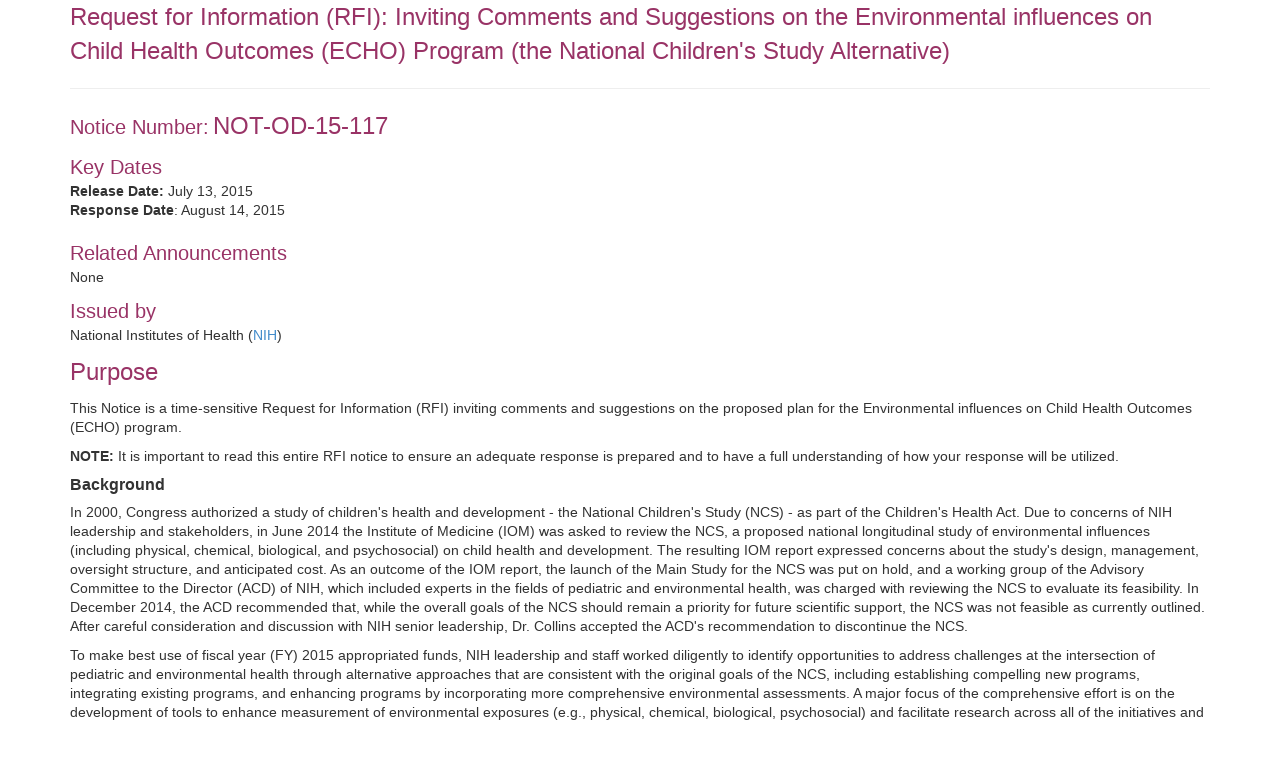

--- FILE ---
content_type: text/html;charset=UTF-8
request_url: https://grants.nih.gov/grants/guide/notice-files/NOT-OD-15-117.html
body_size: 6187
content:
<!-- Changed ON 09/24/2024 -->
<!-- Google Tag Manager -->
<script>(function(w,d,s,l,i){w[l]=w[l]||[];w[l].push({'gtm.start':
new Date().getTime(),event:'gtm.js'});var f=d.getElementsByTagName(s)[0],
j=d.createElement(s),dl=l!='dataLayer'?'&l='+l:'';j.async=true;j.src=
'https://www.googletagmanager.com/gtm.js?id='+i+dl;f.parentNode.insertBefore(j,f);
})(window,document,'script','dataLayer','GTM-T2DH393N');</script>
<!-- End Google Tag Manager -->





<HTML lang="en-US">

<!-- From NoticeTemplate.txt -->




<HEAD>


	<TITLE>NOT-OD-15-117: Request for Information (RFI): Inviting Comments and Suggestions on the Environmental influences on Child Health Outcomes (ECHO) Program (the National Children's Study Alternative)</TITLE>


<META NAME="description" CONTENT="NIH Funding Opportunities and Notices in the NIH Guide for Grants and Contracts: Request for Information (RFI): Inviting Comments and Suggestions on the Environmental influences on Child Health Outcomes (ECHO) Program (the National Children's Study Alternative) NOT-OD-15-117. NIH">
<META NAME="Keywords" CONTENT="NOT-OD-15-117: Request for Information (RFI): Inviting Comments and Suggestions on the Environmental influences on Child Health Outcomes (ECHO) Program (the National Children's Study Alternative)">
<meta name="viewport" content="width=device-width, initial-scale=1.0">
<link href="../guide_styles/css/bootstrap.min.css" rel="stylesheet" media="screen">
<link href="../guide_styles/css/style.css" rel="stylesheet" media="screen">
<link href="../guide_styles/css/FOAM_Style.css" rel="stylesheet">



</HEAD>

<BODY>






<div class="container">
	<div class="row">
		<div class="col-xs-12">



<span class="title">Request for Information (RFI): Inviting Comments and Suggestions on the Environmental influences on Child Health Outcomes (ECHO) Program (the National Children's Study Alternative)</span>
<hr noshade>
<p><span class="heading3">Notice Number:</span> <span class="title">NOT-OD-15-117</span></p>
<p><span class="heading3">Key Dates</span><br> 
  <strong>Release  Date:</strong>   July 13, 2015<br>
<strong>Response  Date</strong>: August 14, 2015 <br>
<br>
<span class="heading3">Related Announcements</span><br>
None    </p>
<p><span class="heading3">Issued by</span><br>
National Institutes of Health (<a href="http://www.nih.gov">NIH</a>)</p>
<p class="heading2">Purpose</p>

    <p>This Notice is a time-sensitive Request for Information  (RFI) inviting comments and suggestions on the proposed plan for the  Environmental influences on Child Health Outcomes (ECHO) program.</p>
    <p><strong>NOTE:</strong> It is important to read this entire RFI notice to ensure an adequate response  is prepared and to have a full understanding of how your response will be  utilized.</p>
    <h4>Background</h4>
    <p>In 2000, Congress authorized a study of children's health  and development - the National Children's Study (NCS) - as part of the  Children's Health Act. Due to concerns of NIH leadership and stakeholders, in  June 2014 the Institute of Medicine (IOM) was asked to review the NCS, a  proposed national longitudinal study of environmental influences (including  physical, chemical, biological, and psychosocial) on child health and  development. The resulting IOM report expressed concerns about the study's design,  management, oversight structure, and anticipated cost. As an outcome of the IOM  report, the launch of the Main Study for the NCS was put on hold, and a working  group of the Advisory Committee to the Director (ACD) of NIH, which included  experts in the fields of pediatric and environmental health, was charged with  reviewing the NCS to evaluate its feasibility. In December 2014, the ACD  recommended that, while the overall goals of the NCS should remain a priority  for future scientific support, the NCS was not feasible as currently outlined. After  careful consideration and discussion with NIH senior leadership, Dr. Collins  accepted the ACD's recommendation to discontinue the NCS.</p>
    <p>To make best use of fiscal year (FY) 2015 appropriated funds,  NIH leadership and staff worked diligently to identify opportunities to address  challenges at the intersection of pediatric and environmental health through  alternative approaches that are consistent with the original goals of the NCS,  including establishing compelling new programs, integrating existing programs,  and enhancing programs by incorporating more comprehensive environmental  assessments. A major focus of the comprehensive effort is on the development of  tools to enhance measurement of environmental exposures (e.g., physical,  chemical, biological, psychosocial) and facilitate research across all of the  initiatives and programs. Another key component of the plan is studying  environmental influence on placental and <em>in  utero</em> development, with the goal of identifying the "seeds" of future  diseases and conditions. Finally, by leveraging extant programs, the plan aims  to expand examination of environmental influences on later child development.  In keeping with the spirit of the NCS, these initiatives aim to address the  critical goal of understanding the impact of environmental influences on  children's health and development to advance the field and our knowledge.</p>
    <p>Going forward, the overarching goal of the FY 2016 plan is  to leverage and expand extant cohorts to address new research questions to  investigate the longitudinal impact of prenatal, perinatal, and postnatal  environmental exposures on pediatric health outcomes with high public health  impact. To do so, NIH proposes to support multiple synergistic, longitudinal studies  using extant cohorts that represent variable environmental exposures (e.g.,  physical, chemical, biological, psychosocial, natural and built environments) that  will share standardized research questions and focus on four key pediatric  outcomes. All longitudinal studies will collect the same standardized, targeted  data (Core Elements) as a component of the project, and will be managed through  a Coordinating Center. The Coordinating Center, which will include an  analytical or data science component, will be supported through a cooperative  agreement with NIH. It will be overseen by a Steering Committee with NIH staff,  the heads of the Coordinating Center, and the PIs of the studies.</p>
    <ul>
      <li>The Core Elements to be addressed across all  studies:</li>

<ul>
      <li class="BulletDoubleIndent">Demographics [e.g., race, gender, ethnicity,  socioeconomic status, geographic location/diversity (e.g., IDeA States)]</li>
      <li class="BulletDoubleIndent">Typical early development [e.g., growth,  milestones, microbiome, sleep, nutrition, activity level]</li>
      <li class="BulletDoubleIndent">Epigenetic influences on early childhood  development [e.g., maternal "exposome"]</li>
      <li class="BulletDoubleIndent">Environmental factors [e.g., physical, chemical,  biological (<em>in utero</em>),  psychosocial, natural and built environments]</li>
     
</ul></ul>
<ul>

      <li>Four focus areas will address research questions  specific to critical pediatric conditions or health outcomes to assess range of  functioning over time. These Focus Areas are:</li>
<ul>

      <li class="BulletDoubleIndent">Upper and lower airway (e.g., asthma, allergies,  sleep disordered breathing)</li>
      <li class="BulletDoubleIndent">Obesity (e.g., nutrition, diabetes, metabolic  risk factors)</li>
      <li class="BulletDoubleIndent">Pre-, peri-, and postnatal outcomes (e.g., birth  defects, childhood outcomes)</li>
      <li class="BulletDoubleIndent">Neurodevelopment [e.g., autism, ADHD,  depression, social/behavioral development, cognition]</li>
</ul>
    </ul>
    
    <p>The FY 2016 plan aims to provide the flexibility and  opportunity to investigate key questions of interest at the intersection of  environmental health and pediatric research, while also leveraging additional  features and capabilities of the studies. For example, the studies could: take  maximal advantage of existing tissue banks collected across pregnancy (e.g.,  cervicovaginal secretions, maternal DNA, cord blood, placenta) and data sets by  funding additional analyses; serve as a test bed for validating new  technologies, tools, and approaches for efficient and effective environmental  and pediatric monitoring; use systems approaches to develop multi-variable  models to predict disease development; recruit future pregnancies and  investigate outcomes of second children to serve as a comparison cohort to  first pregnancy children.</p>
    <p>As an additional research opportunity, the FY16 plan also  proposes to create an IDeA States National Pediatric Clinical Research Network,  which could:</p>
    <ul>
      <li>Address access gaps for rural children through a  national network for pediatric research embedded at IDeA locations</li>
      <li>Link existing IDeA state centers with experts in  clinical trials</li>
    </ul>
   
    <h4>Information Requested</h4>
    <p>This RFI seeks  input from stakeholders throughout the extramural scientific community  and the general public regarding  the FY16 ECHO plan.</p>
    <p><strong>The  NIH seeks comments on any or all of, but not limited to, the following topics:</strong></p>
    <ul>
      <li>The  Core Elements:</li>
      <ul class="BulletDoubleIndent">
      <li>Potential benefits, drawbacks, and areas of  consideration for leveraging existing cohorts to collect standardized data  elements</li>
      <li class="BulletDoubleIndent">Additional core elements to be considered</li>
      <li class="BulletDoubleIndent">Considerations for harmonizing data across  cohorts</li>
      <li class="BulletDoubleIndent">High impact areas of opportunity in addition to  those listed</li>
      <li class="BulletDoubleIndent">Anticipated advances and/or considerations for  implementing state-of-the-art data collection and analytic methodologies throughout  the duration of the study</li>
    </ul>
    </ul>
    
    <ul>
      <li>The  four Focus Areas:</li>
    
    
    <ul class="BulletDoubleIndent">  
      
      <li>Suggestions of existing research studies or  resources that might address one or more of these areas, including a  description of the study or resource (e.g., sample size, demographic  information, major health or behavioral outcomes, environmental exposures,  success with or potential for follow-up through childhood, available biologic  or environmental specimens)</li>
      
      <li>The additional IDeA States opportunity</li>
    </ul>
    </ul>
    
    
    
    
    
    
    
    <h4>How to Submit a Response</h4>
    <p>All comments must be submitted electronically on the <a href="https://grants.nih.gov/grants/rfi/rfi.cfm?ID=45">submission website</a> (<a href="https://grants.nih.gov/grants/rfi/rfi.cfm?ID=45">https://grants.nih.gov/grants/rfi/rfi.cfm?ID=45</a>).</p>
    <p><strong>Responses  (no longer than 300 words in MS Word or pdf format) must be received by 11:59:59  pm (EST) on August 14, 2015</strong>. You will see an electronic  confirmation acknowledging receipt of your response.</p>
    <p>Responses to this RFI are voluntary. <strong>Do not include any proprietary,  classified, confidential, trade secret, or sensitive information in your  response.</strong> The responses will be reviewed by NIH staff, and individual  feedback will not be provided to any responder. The Government will use the  information submitted in response to this RFI at its discretion. The Government  reserves the right to use any submitted information on public NIH websites, in  reports, in summaries of the state of the science, in any possible resultant  solicitation(s), grant(s), or cooperative agreement(s), or in the development  of future funding opportunity announcements.</p>
    <p>This RFI is for information and planning purposes only and  shall not be construed as a solicitation, grant, or cooperative agreement, or  as an obligation on the part of the Federal Government, the NIH, or individual  NIH Institutes and Centers. The Government will not pay for the preparation of  any information submitted or for the Government's use of such information. No  basis for claims against the U.S. Government shall arise as a result of a  response to this request for information or from the Government's use of such  information.</p>
    <p>We look forward to your input and hope that you will share  this RFI document with your colleagues.</p>
  

<p class="heading2">Inquiries</p>
<p>Please direct all inquiries to: <br>
  <br>
Email: <a href="/cdn-cgi/l/email-protection#bbd5d2d3d0d2dfc8dad5dfded5cdd2c9d4d5d6ded5cffbd5d2d395dcd4cd"><span class="__cf_email__" data-cfemail="630d0a0b080a0710020d07060d150a110c0d0e060d17230d0a0b4d040c15">[email&#160;protected]</span></a></p>
<p><br>
  <br>
</p>


		</div>
	</div>


<div class="row">
  <div class="col-xs-12">
    <P>
    <HR>
    <A HREF="/grants/guide/WeeklyIndex.cfm?07-17-15">Weekly TOC for this Announcement</A><br>
    <A HREF="/grants/guide/index.html">NIH Funding Opportunities and Notices</A>
    <hr>
  </div>
</div>
<link rel="stylesheet" type="text/css" media="print" href="css/notices_print.css " />





<div class="row">
<div class="footer">

<div class="col-sm-4"> <a href="/grants/oer.htm"><img src="/images7/nih-oer-logo.jpg" alt="NIH Office of Extramural Research Logo" usemap="#Map2" border="0"></a>
<map name="Map2" id="Map2">
<area shape="rect" coords="89,17,359,39" href="http://www.nih.gov" />
<area shape="rect" coords="91,39,286,58" href="https://grants.nih.gov/grants/oer.htm" />
<area shape="rect" coords="3,5,78,55" href="https://grants.nih.gov/grants/oer.htm" />
</map>
</div>
<div class="col-sm-4">
<div style="float:left; padding: 5 5 5 70"> <a href="https://www.hhs.gov/"><img src="/images7/dhhs_sm.gif" width="36" height="37" border="0" alt="Department of Health and Human Services (HHS) - Home Page" long desc="Logo, circular in shape, depicting an American eagle in-flight with stylized profiles of human faces appearing on the trailing edge of the wings. The perimeter of the logo is encircled with the words 'Department of Health and Human Services U S A'"></a></div>
<div style="padding: 5 5 5 5;">Department of Health<br>
and Human Services (HHS)</div>
</div>
<div class="col-sm-4">
<div style="padding: 5 5 5 0" align="center"> <a href="https://www.usa.gov/"><img src="/images7/USA_Gov_logo.gif" border="0" alt="USA.gov - Government Made Easy" long desc="Logo,- the words 'USA.gov - Government Made Easy' with single streaking star above the logo"></a> </div>
</div>
</div>
</div>


<div class="row">
<div class="footer">
  <div class="col-xs-12" align="center" style="padding: 20 5 5 5"> <span style="color:#6E6E6E; font-size:1.0em; font-family: 'Trebuchet MS', Arial, Helvetica, sans-serif">NIH... Turning Discovery Into Health<sup>&reg;</sup></span> </div>
</div>
</div>


<div class="row">
<div class="footer">
  <div class="col-xs-12" align="center">
    
  </div>
</div>
</div>

</div> 

<script data-cfasync="false" src="/cdn-cgi/scripts/5c5dd728/cloudflare-static/email-decode.min.js"></script><script>(function(){function c(){var b=a.contentDocument||a.contentWindow.document;if(b){var d=b.createElement('script');d.innerHTML="window.__CF$cv$params={r:'9b5081c60f3f0d03',t:'MTc2NjkxOTEzMy4wMDAwMDA='};var a=document.createElement('script');a.nonce='';a.src='/cdn-cgi/challenge-platform/scripts/jsd/main.js';document.getElementsByTagName('head')[0].appendChild(a);";b.getElementsByTagName('head')[0].appendChild(d)}}if(document.body){var a=document.createElement('iframe');a.height=1;a.width=1;a.style.position='absolute';a.style.top=0;a.style.left=0;a.style.border='none';a.style.visibility='hidden';document.body.appendChild(a);if('loading'!==document.readyState)c();else if(window.addEventListener)document.addEventListener('DOMContentLoaded',c);else{var e=document.onreadystatechange||function(){};document.onreadystatechange=function(b){e(b);'loading'!==document.readyState&&(document.onreadystatechange=e,c())}}}})();</script><script defer src="https://static.cloudflareinsights.com/beacon.min.js/vcd15cbe7772f49c399c6a5babf22c1241717689176015" integrity="sha512-ZpsOmlRQV6y907TI0dKBHq9Md29nnaEIPlkf84rnaERnq6zvWvPUqr2ft8M1aS28oN72PdrCzSjY4U6VaAw1EQ==" data-cf-beacon='{"rayId":"9b5081c60f3f0d03","version":"2025.9.1","serverTiming":{"name":{"cfExtPri":true,"cfEdge":true,"cfOrigin":true,"cfL4":true,"cfSpeedBrain":true,"cfCacheStatus":true}},"token":"4da10bb88a2f4316a9de363d388a5456","b":1}' crossorigin="anonymous"></script>
</BODY>
</HTML>

--- FILE ---
content_type: application/javascript; charset=UTF-8
request_url: https://grants.nih.gov/cdn-cgi/challenge-platform/scripts/jsd/main.js
body_size: 4521
content:
window._cf_chl_opt={uYln4:'g'};~function(Y3,s,W,X,A,y,f,b){Y3=F,function(K,g,YA,Y2,x,o){for(YA={K:260,g:283,x:254,o:257,R:236,C:228,J:246,v:240,G:188,d:167,I:223,V:271,L:214},Y2=F,x=K();!![];)try{if(o=-parseInt(Y2(YA.K))/1*(parseInt(Y2(YA.g))/2)+parseInt(Y2(YA.x))/3*(-parseInt(Y2(YA.o))/4)+parseInt(Y2(YA.R))/5*(parseInt(Y2(YA.C))/6)+parseInt(Y2(YA.J))/7*(parseInt(Y2(YA.v))/8)+parseInt(Y2(YA.G))/9+parseInt(Y2(YA.d))/10*(-parseInt(Y2(YA.I))/11)+-parseInt(Y2(YA.V))/12*(parseInt(Y2(YA.L))/13),g===o)break;else x.push(x.shift())}catch(R){x.push(x.shift())}}(Y,322778),s=this||self,W=s[Y3(235)],X={},X[Y3(181)]='o',X[Y3(183)]='s',X[Y3(195)]='u',X[Y3(262)]='z',X[Y3(180)]='n',X[Y3(289)]='I',X[Y3(282)]='b',A=X,s[Y3(185)]=function(K,g,x,o,Yd,YG,Yv,Yx,C,J,G,I,V,L){if(Yd={K:184,g:245,x:224,o:184,R:264,C:273,J:171,v:171,G:287,d:207,I:168,V:196,L:177},YG={K:267,g:168,x:208},Yv={K:234,g:242,x:193,o:202},Yx=Y3,null===g||g===void 0)return o;for(C=a(g),K[Yx(Yd.K)][Yx(Yd.g)]&&(C=C[Yx(Yd.x)](K[Yx(Yd.o)][Yx(Yd.g)](g))),C=K[Yx(Yd.R)][Yx(Yd.C)]&&K[Yx(Yd.J)]?K[Yx(Yd.R)][Yx(Yd.C)](new K[(Yx(Yd.v))](C)):function(B,YD,Z){for(YD=Yx,B[YD(YG.K)](),Z=0;Z<B[YD(YG.g)];B[Z]===B[Z+1]?B[YD(YG.x)](Z+1,1):Z+=1);return B}(C),J='nAsAaAb'.split('A'),J=J[Yx(Yd.G)][Yx(Yd.d)](J),G=0;G<C[Yx(Yd.I)];I=C[G],V=N(K,g,I),J(V)?(L=V==='s'&&!K[Yx(Yd.V)](g[I]),Yx(Yd.L)===x+I?R(x+I,V):L||R(x+I,g[I])):R(x+I,V),G++);return o;function R(B,Z,Yg){Yg=F,Object[Yg(Yv.K)][Yg(Yv.g)][Yg(Yv.x)](o,Z)||(o[Z]=[]),o[Z][Yg(Yv.o)](B)}},y=Y3(272)[Y3(176)](';'),f=y[Y3(287)][Y3(207)](y),s[Y3(216)]=function(K,g,YV,Yr,x,o,R,C){for(YV={K:192,g:168,x:168,o:226,R:202,C:197},Yr=Y3,x=Object[Yr(YV.K)](g),o=0;o<x[Yr(YV.g)];o++)if(R=x[o],R==='f'&&(R='N'),K[R]){for(C=0;C<g[x[o]][Yr(YV.x)];-1===K[R][Yr(YV.o)](g[x[o]][C])&&(f(g[x[o]][C])||K[R][Yr(YV.R)]('o.'+g[x[o]][C])),C++);}else K[R]=g[x[o]][Yr(YV.C)](function(J){return'o.'+J})},b=function(YE,Yc,YQ,YO,YT,Ys,g,x,o){return YE={K:169,g:251},Yc={K:225,g:225,x:202,o:225,R:225,C:269,J:247,v:225},YQ={K:168},YO={K:266},YT={K:168,g:247,x:234,o:242,R:193,C:234,J:242,v:193,G:266,d:202,I:266,V:202,L:225,B:202,Z:193,T:266,O:202,Q:202,c:202,E:202,U:269},Ys=Y3,g=String[Ys(YE.K)],x={'h':function(R,YB){return YB={K:173,g:247},null==R?'':x.g(R,6,function(C,YW){return YW=F,YW(YB.K)[YW(YB.g)](C)})},'g':function(R,C,J,Yz,G,I,V,L,B,Z,T,O,Q,E,U,P,Y0,Y1){if(Yz=Ys,null==R)return'';for(I={},V={},L='',B=2,Z=3,T=2,O=[],Q=0,E=0,U=0;U<R[Yz(YT.K)];U+=1)if(P=R[Yz(YT.g)](U),Object[Yz(YT.x)][Yz(YT.o)][Yz(YT.R)](I,P)||(I[P]=Z++,V[P]=!0),Y0=L+P,Object[Yz(YT.C)][Yz(YT.J)][Yz(YT.v)](I,Y0))L=Y0;else{if(Object[Yz(YT.x)][Yz(YT.J)][Yz(YT.R)](V,L)){if(256>L[Yz(YT.G)](0)){for(G=0;G<T;Q<<=1,C-1==E?(E=0,O[Yz(YT.d)](J(Q)),Q=0):E++,G++);for(Y1=L[Yz(YT.G)](0),G=0;8>G;Q=1.57&Y1|Q<<1.59,C-1==E?(E=0,O[Yz(YT.d)](J(Q)),Q=0):E++,Y1>>=1,G++);}else{for(Y1=1,G=0;G<T;Q=Y1|Q<<1,E==C-1?(E=0,O[Yz(YT.d)](J(Q)),Q=0):E++,Y1=0,G++);for(Y1=L[Yz(YT.I)](0),G=0;16>G;Q=1&Y1|Q<<1,C-1==E?(E=0,O[Yz(YT.V)](J(Q)),Q=0):E++,Y1>>=1,G++);}B--,B==0&&(B=Math[Yz(YT.L)](2,T),T++),delete V[L]}else for(Y1=I[L],G=0;G<T;Q=Q<<1|Y1&1,E==C-1?(E=0,O[Yz(YT.B)](J(Q)),Q=0):E++,Y1>>=1,G++);L=(B--,0==B&&(B=Math[Yz(YT.L)](2,T),T++),I[Y0]=Z++,String(P))}if(''!==L){if(Object[Yz(YT.x)][Yz(YT.J)][Yz(YT.Z)](V,L)){if(256>L[Yz(YT.T)](0)){for(G=0;G<T;Q<<=1,E==C-1?(E=0,O[Yz(YT.O)](J(Q)),Q=0):E++,G++);for(Y1=L[Yz(YT.T)](0),G=0;8>G;Q=Q<<1|1.72&Y1,E==C-1?(E=0,O[Yz(YT.O)](J(Q)),Q=0):E++,Y1>>=1,G++);}else{for(Y1=1,G=0;G<T;Q=Q<<1|Y1,C-1==E?(E=0,O[Yz(YT.Q)](J(Q)),Q=0):E++,Y1=0,G++);for(Y1=L[Yz(YT.G)](0),G=0;16>G;Q=Q<<1|1.47&Y1,E==C-1?(E=0,O[Yz(YT.d)](J(Q)),Q=0):E++,Y1>>=1,G++);}B--,B==0&&(B=Math[Yz(YT.L)](2,T),T++),delete V[L]}else for(Y1=I[L],G=0;G<T;Q=Y1&1.86|Q<<1,E==C-1?(E=0,O[Yz(YT.O)](J(Q)),Q=0):E++,Y1>>=1,G++);B--,B==0&&T++}for(Y1=2,G=0;G<T;Q=Q<<1|Y1&1.33,C-1==E?(E=0,O[Yz(YT.c)](J(Q)),Q=0):E++,Y1>>=1,G++);for(;;)if(Q<<=1,E==C-1){O[Yz(YT.E)](J(Q));break}else E++;return O[Yz(YT.U)]('')},'j':function(R,Yk){return Yk=Ys,R==null?'':''==R?null:x.i(R[Yk(YQ.K)],32768,function(C,YM){return YM=Yk,R[YM(YO.K)](C)})},'i':function(R,C,J,YS,G,I,V,L,B,Z,T,O,Q,E,U,P,Y1,Y0){for(YS=Ys,G=[],I=4,V=4,L=3,B=[],O=J(0),Q=C,E=1,Z=0;3>Z;G[Z]=Z,Z+=1);for(U=0,P=Math[YS(Yc.K)](2,2),T=1;T!=P;Y0=Q&O,Q>>=1,0==Q&&(Q=C,O=J(E++)),U|=T*(0<Y0?1:0),T<<=1);switch(U){case 0:for(U=0,P=Math[YS(Yc.K)](2,8),T=1;T!=P;Y0=O&Q,Q>>=1,Q==0&&(Q=C,O=J(E++)),U|=(0<Y0?1:0)*T,T<<=1);Y1=g(U);break;case 1:for(U=0,P=Math[YS(Yc.g)](2,16),T=1;T!=P;Y0=Q&O,Q>>=1,0==Q&&(Q=C,O=J(E++)),U|=(0<Y0?1:0)*T,T<<=1);Y1=g(U);break;case 2:return''}for(Z=G[3]=Y1,B[YS(Yc.x)](Y1);;){if(E>R)return'';for(U=0,P=Math[YS(Yc.o)](2,L),T=1;T!=P;Y0=Q&O,Q>>=1,0==Q&&(Q=C,O=J(E++)),U|=(0<Y0?1:0)*T,T<<=1);switch(Y1=U){case 0:for(U=0,P=Math[YS(Yc.o)](2,8),T=1;T!=P;Y0=Q&O,Q>>=1,Q==0&&(Q=C,O=J(E++)),U|=T*(0<Y0?1:0),T<<=1);G[V++]=g(U),Y1=V-1,I--;break;case 1:for(U=0,P=Math[YS(Yc.R)](2,16),T=1;P!=T;Y0=Q&O,Q>>=1,Q==0&&(Q=C,O=J(E++)),U|=T*(0<Y0?1:0),T<<=1);G[V++]=g(U),Y1=V-1,I--;break;case 2:return B[YS(Yc.C)]('')}if(I==0&&(I=Math[YS(Yc.K)](2,L),L++),G[Y1])Y1=G[Y1];else if(V===Y1)Y1=Z+Z[YS(Yc.J)](0);else return null;B[YS(Yc.x)](Y1),G[V++]=Z+Y1[YS(Yc.J)](0),I--,Z=Y1,I==0&&(I=Math[YS(Yc.v)](2,L),L++)}}},o={},o[Ys(YE.g)]=x.h,o}(),l();function S(K,g,Yb,Ye,Yf,Yy,Y7,x,o,R){Yb={K:219,g:241,x:250,o:220,R:222,C:237,J:268,v:172,G:231,d:276,I:210,V:209,L:206,B:238,Z:263,T:263,O:205,Q:205,c:281,E:251,U:166},Ye={K:200},Yf={K:194,g:194,x:279,o:221,R:194},Yy={K:210},Y7=Y3,x=s[Y7(Yb.K)],console[Y7(Yb.g)](s[Y7(Yb.x)]),o=new s[(Y7(Yb.o))](),o[Y7(Yb.R)](Y7(Yb.C),Y7(Yb.J)+s[Y7(Yb.x)][Y7(Yb.v)]+Y7(Yb.G)+x.r),x[Y7(Yb.d)]&&(o[Y7(Yb.I)]=5e3,o[Y7(Yb.V)]=function(Y8){Y8=Y7,g(Y8(Yy.K))}),o[Y7(Yb.L)]=function(Y9){Y9=Y7,o[Y9(Yf.K)]>=200&&o[Y9(Yf.g)]<300?g(Y9(Yf.x)):g(Y9(Yf.o)+o[Y9(Yf.R)])},o[Y7(Yb.B)]=function(YY){YY=Y7,g(YY(Ye.K))},R={'t':k(),'lhr':W[Y7(Yb.Z)]&&W[Y7(Yb.T)][Y7(Yb.O)]?W[Y7(Yb.Z)][Y7(Yb.Q)]:'','api':x[Y7(Yb.d)]?!![]:![],'payload':K},o[Y7(Yb.c)](b[Y7(Yb.E)](JSON[Y7(Yb.U)](R)))}function e(YL,Yu,x,o,R,C,J){Yu=(YL={K:204,g:230,x:187,o:258,R:190,C:275,J:232,v:174,G:218,d:256,I:252,V:284},Y3);try{return x=W[Yu(YL.K)](Yu(YL.g)),x[Yu(YL.x)]=Yu(YL.o),x[Yu(YL.R)]='-1',W[Yu(YL.C)][Yu(YL.J)](x),o=x[Yu(YL.v)],R={},R=mlwE4(o,o,'',R),R=mlwE4(o,o[Yu(YL.G)]||o[Yu(YL.d)],'n.',R),R=mlwE4(o,x[Yu(YL.I)],'d.',R),W[Yu(YL.C)][Yu(YL.V)](x),C={},C.r=R,C.e=null,C}catch(v){return J={},J.r={},J.e=v,J}}function l(Yn,Ym,Yh,Yw,K,g,x,o,R){if(Yn={K:219,g:276,x:179,o:215,R:203,C:265,J:211},Ym={K:179,g:215,x:211},Yh={K:249},Yw=Y3,K=s[Yw(Yn.K)],!K)return;if(!M())return;(g=![],x=K[Yw(Yn.g)]===!![],o=function(Yi,C){if(Yi=Yw,!g){if(g=!![],!M())return;C=e(),S(C.r,function(J){j(K,J)}),C.e&&i(Yi(Yh.K),C.e)}},W[Yw(Yn.x)]!==Yw(Yn.o))?o():s[Yw(Yn.R)]?W[Yw(Yn.R)](Yw(Yn.C),o):(R=W[Yw(Yn.J)]||function(){},W[Yw(Yn.J)]=function(Yp){Yp=Yw,R(),W[Yp(Ym.K)]!==Yp(Ym.g)&&(W[Yp(Ym.x)]=R,o())})}function Y(F1){return F1='bigint,stringify,15780MhxtSM,length,fromCharCode,Function,Set,uYln4,s7ZH-JfkETO3A5VGrgoYLBezb$9jcmP6vCwN8q0+MXxDUR2KtSWldyInQua4hF1pi,contentWindow,now,split,d.cookie,random,readyState,number,object,TbVa1,string,Object,mlwE4,errorInfoObject,style,2680047nOWDcf,/invisible/jsd,tabIndex,chctx,keys,call,status,undefined,isNaN,map,source,[native code],xhr-error,chlApiClientVersion,push,addEventListener,createElement,href,onload,bind,splice,ontimeout,timeout,onreadystatechange,postMessage,cloudflare-invisible,13JbsEol,loading,kuIdX1,chlApiSitekey,clientInformation,__CF$cv$params,XMLHttpRequest,http-code:,open,1573YzgpKv,concat,pow,indexOf,toString,2481786zCpXKF,floor,iframe,/jsd/oneshot/d39f91d70ce1/0.6184619939847603:1766917446:MqEMfC4hxbrPuhOgJlwQb7ufHxomcD0GHBbKt65wnXg/,appendChild,sid,prototype,document,5SSwZeb,POST,onerror,gwUy0,4026792dVnIzZ,log,hasOwnProperty,kgZMo4,msg,getOwnPropertyNames,7sBbQwu,charAt,/b/ov1/0.6184619939847603:1766917446:MqEMfC4hxbrPuhOgJlwQb7ufHxomcD0GHBbKt65wnXg/,error on cf_chl_props,_cf_chl_opt,ZiDCUYDwnmb,contentDocument,detail,51zaxnlM,getPrototypeOf,navigator,7512KfftLl,display: none,error,1iVKqFO,parent,symbol,location,Array,DOMContentLoaded,charCodeAt,sort,/cdn-cgi/challenge-platform/h/,join,function,5235588zRPqZT,_cf_chl_opt;mhsH6;xkyRk9;FTrD2;leJV9;BCMtt1;sNHpA9;GKPzo4;AdbX0;REiSI4;xriGD7;jwjCc3;agiDh2;MQCkM2;mlwE4;kuIdX1;aLEay4;cThi2,from,chlApiUrl,body,api,isArray,HkTQ2,success,jsd,send,boolean,396212DjVWOy,removeChild,event,catch,includes,chlApiRumWidgetAgeMs'.split(','),Y=function(){return F1},Y()}function j(x,o,F0,YX,R,C,J){if(F0={K:213,g:276,x:279,o:198,R:233,C:285,J:261,v:212,G:285,d:259,I:253,V:212},YX=Y3,R=YX(F0.K),!x[YX(F0.g)])return;o===YX(F0.x)?(C={},C[YX(F0.o)]=R,C[YX(F0.R)]=x.r,C[YX(F0.C)]=YX(F0.x),s[YX(F0.J)][YX(F0.v)](C,'*')):(J={},J[YX(F0.o)]=R,J[YX(F0.R)]=x.r,J[YX(F0.G)]=YX(F0.d),J[YX(F0.I)]=o,s[YX(F0.J)][YX(F0.V)](J,'*'))}function M(Ya,Y6,K,g,x){return Ya={K:229,g:175},Y6=Y3,K=3600,g=k(),x=Math[Y6(Ya.K)](Date[Y6(Ya.g)]()/1e3),x-g>K?![]:!![]}function H(K,g,Yo,Yt){return Yo={K:170,g:170,x:234,o:227,R:193,C:226,J:199},Yt=Y3,g instanceof K[Yt(Yo.K)]&&0<K[Yt(Yo.g)][Yt(Yo.x)][Yt(Yo.o)][Yt(Yo.R)](g)[Yt(Yo.C)](Yt(Yo.J))}function F(t,K,q){return q=Y(),F=function(g,x,D){return g=g-166,D=q[g],D},F(t,K)}function N(K,g,x,YC,YK,o){YK=(YC={K:286,g:264,x:277,o:270},Y3);try{return g[x][YK(YC.K)](function(){}),'p'}catch(R){}try{if(g[x]==null)return void 0===g[x]?'u':'x'}catch(C){return'i'}return K[YK(YC.g)][YK(YC.x)](g[x])?'a':g[x]===K[YK(YC.g)]?'C':g[x]===!0?'T':g[x]===!1?'F':(o=typeof g[x],YK(YC.o)==o?H(K,g[x])?'N':'f':A[o]||'?')}function i(o,R,Yj,YF,C,J,v,G,d,I,V,L){if(Yj={K:244,g:259,x:219,o:268,R:250,C:172,J:248,v:189,G:220,d:222,I:237,V:210,L:209,B:217,Z:250,T:239,O:274,Q:182,c:288,E:243,U:201,h:278,P:186,m:191,n:198,Y0:280,Y1:281,Yo:251},YF=Y3,!z(.01))return![];J=(C={},C[YF(Yj.K)]=o,C[YF(Yj.g)]=R,C);try{v=s[YF(Yj.x)],G=YF(Yj.o)+s[YF(Yj.R)][YF(Yj.C)]+YF(Yj.J)+v.r+YF(Yj.v),d=new s[(YF(Yj.G))](),d[YF(Yj.d)](YF(Yj.I),G),d[YF(Yj.V)]=2500,d[YF(Yj.L)]=function(){},I={},I[YF(Yj.B)]=s[YF(Yj.Z)][YF(Yj.T)],I[YF(Yj.O)]=s[YF(Yj.Z)][YF(Yj.Q)],I[YF(Yj.c)]=s[YF(Yj.Z)][YF(Yj.E)],I[YF(Yj.U)]=s[YF(Yj.R)][YF(Yj.h)],V=I,L={},L[YF(Yj.P)]=J,L[YF(Yj.m)]=V,L[YF(Yj.n)]=YF(Yj.Y0),d[YF(Yj.Y1)](b[YF(Yj.Yo)](L))}catch(B){}}function a(K,YJ,Yq,g){for(YJ={K:224,g:192,x:255},Yq=Y3,g=[];K!==null;g=g[Yq(YJ.K)](Object[Yq(YJ.g)](K)),K=Object[Yq(YJ.x)](K));return g}function z(K,YH,Y4){return YH={K:178},Y4=Y3,Math[Y4(YH.K)]()<K}function k(YN,Y5,K){return YN={K:219,g:229},Y5=Y3,K=s[Y5(YN.K)],Math[Y5(YN.g)](+atob(K.t))}}()